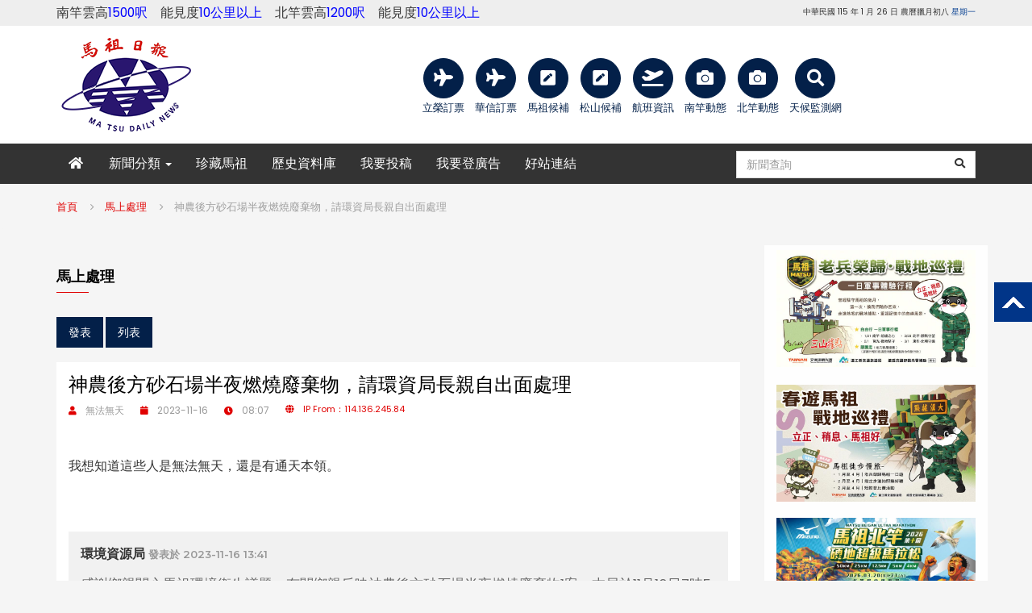

--- FILE ---
content_type: text/html; charset=UTF-8
request_url: https://www.matsu-news.gov.tw/forum/article/336
body_size: 7852
content:
<!DOCTYPE html>
<html>
<head>
    <title>神農後方砂石場半夜燃燒廢棄物，請環資局長親自出面處理 - 馬祖日報</title>
	<meta charset="UTF-8">
	<meta http-equiv="X-UA-Compatible" content="IE=edge">
	<meta name="viewport" content="width=device-width, initial-scale=1">
	<meta name="keywords" content="馬祖日報、焦點新聞、社論、專題報導、鄉土文學、政商服務、學生園地、柳營笙歌、新聞總匯、即時新聞、聯絡馬報 " />
        <meta name="description" content="神農後方砂石場半夜燃燒廢棄物，請環資局長親自出面處理">
    <meta property="og:description" content="神農後方砂石場半夜燃燒廢棄物，請環資局長親自出面處理" />

    
	<link href="https://www.matsu-news.gov.tw/frontend/css/bootstrap.min.css" rel="stylesheet" >
    <link href="https://www.matsu-news.gov.tw/frontend/css/style.min.css" rel="stylesheet">
    <link href="https://www.matsu-news.gov.tw/frontend/css/flexslider.min.css" rel="stylesheet">
    <link href="https://www.matsu-news.gov.tw/frontend/css/owl.carousel.min.css" rel="stylesheet">
    <link href="https://www.matsu-news.gov.tw/frontend/css/font-awesome.min.css" rel="stylesheet">
    <!-- toastr -->
    <link rel="stylesheet" href="https://www.matsu-news.gov.tw/libs/toastr/toastr.min.css">
    <!--新增CSS css icon-->
    <link href="https://www.matsu-news.gov.tw/frontend/css/plugins.min.css" rel="stylesheet">
    <!--新增CSS 自訂-->
    <link href="https://www.matsu-news.gov.tw/frontend/css/custom.min.css" rel="stylesheet">
    <!-- Date Picker -->
    <link rel="stylesheet" href="https://www.matsu-news.gov.tw/libs/bootstrap-datepicker/css/bootstrap-datepicker3.min.css">
    <!-- HTML5 shim and Respond.js for IE8 support of HTML5 elements and media queries -->
    <!-- WARNING: Respond.js doesn't work if you view the page via file:// -->
    <!--[if lt IE 9]>
    <script src="https://oss.maxcdn.com/html5shiv/3.7.2/html5shiv.min.js"></script>
    <script src="https://oss.maxcdn.com/respond/1.4.2/respond.min.js"></script>
    <![endif]-->
	    <link rel="shortcut icon" href="https://www.matsu-news.gov.tw/favicon.ico">
            <!-- Matomo -->
        <script type="text/javascript">
          var _paq = window._paq || [];
          /* tracker methods like "setCustomDimension" should be called before "trackPageView" */
          _paq.push(['trackPageView']);
          _paq.push(['enableLinkTracking']);
          (function() {
            var u="//analytics.matsu-news.gov.tw/";
            _paq.push(['setTrackerUrl', u+'matomo.php']);
            _paq.push(['setSiteId', '1']);
            var d=document, g=d.createElement('script'), s=d.getElementsByTagName('script')[0];
            g.type='text/javascript'; g.async=true; g.defer=true; g.src=u+'matomo.js'; s.parentNode.insertBefore(g,s);
          })();
        </script>
        <!-- End Matomo Code -->
    </head>
<body>
	<section class="top-bar">
    <div class="container">
        <div class="row">
			<div class="col-sm-6">
				<!--<big>南竿雲高<font color=red>800呎</font>　能見度<font color=red>5000公尺</font>　北竿雲高<font color=red>700呎</font>　能見度<font color=blue>10公里以上</font></big>-->
				<big>南竿雲高<font color=blue>1500呎　</font>能見度<font color=blue>10公里以上　</font>北竿雲高<font color=blue>1200呎　</font>能見度<font color=blue>10公里以上</font></big>
			</div>
			<div class="col-sm-6 text-right">
				   <small>中華民國 115 年 1 月 26 日 農曆臘月初八<font color='#084192'> 星期一</font></small>       
            </div>			
        </div>
    </div>
</section>
<!--top bar end-->
<section class="header">
    <div class="container">
        <div class="row">
            <div class="col-xs-12 col-sm-3 logo-section">
                <a href="https://www.matsu-news.gov.tw" class="logo">                    
					<picture>
						<source srcset="https://www.matsu-news.gov.tw/logo_522s5.png" media="(orientation: portrait)">
						<img src="https://www.matsu-news.gov.tw/logo520.png" alt="">
					</picture>
                </a>				
            </div>
			<div class="col-xs-12 col-sm-9 logo-aside-section">
			<div align="center">
				<ul class="list-inline header-link">
					<li>
						<a href="https://www.uniair.com.tw/rwd/index.aspx" target="_blank">
							<div class="icon hidden-xs"><i class="fa fa-plane fa-lg"></i></div>
							<div class="name">立榮訂票</div>
						</a>
					</li>
					<li>
						<a href="https://www.mandarin-airlines.com/" target="_blank">
							<div class="icon hidden-xs"><i class="fa fa-plane fa-lg"></i></div>
							<div class="name">華信訂票</div>
						</a>
					</li>
					<!--li>
						<a href="https://msa.gov.tw/flights/nangan" target="_blank">
							<div class="icon hidden-xs"><i class="fa fa-plane-departure fa-lg"></i></div>
							<div class="name">南竿航班</div>
						</a>
					</li-->
					<li>
						<a href="https://standby.msa.gov.tw/" target="_blank">
							<div class="icon hidden-xs"><i class="fa fa-pencil-square fa-lg"></i></div>
							<div class="name">馬祖候補</div>
						</a>
					</li>
					<li>
						<a href="https://wt.tsa.gov.tw/Page/frontend/Register.html?systemParameter=1111191931321" target="_blank">
							<div class="icon hidden-xs"><i class="fa fa-pencil-square fa-lg"></i></div>
							<div class="name">松山候補</div>
						</a>
					</li>
					<!--li>
						<a href="https://msa.gov.tw/flights/beigan" target="_blank">
							<div class="icon hidden-xs"><i class="fa fa-plane-departure fa-lg"></i></div>
							<div class="name">北竿航班</div><i class="fa-solid fa-circle-user-circle-plus"></i>
						</a>
					</li-->
					<li>
						<a href="https://msa.gov.tw/flights/" target="_blank">
							<div class="icon hidden-xs"><i class="fa fa-plane-departure fa-lg"></i></div>
							<div class="name">航班資訊</div>
						</a>
					</li>
					<!--li>
						<a href="https://msa.gov.tw/" target="_blank">
							<div class="icon hidden-xs"><i class="fa fa-book fa-lg"></i></div>
							<div class="name">南竿候補</div>
						</a>
					</li>
					<li>
						<a href="https://msa.gov.tw/" target="_blank">
							<div class="icon hidden-xs"><i class="fa fa-book fa-lg"></i></div>
							<div class="name">北竿候補</div>
						</a>
					</li-->
					<li>
						<a href="https://www.youtube.com/watch?v=HwUzhqm259g" target="_blank">
							<div class="icon hidden-xs"><i class="fa fa-camera fa-lg"></i></div>
							<div class="name">南竿動態</div>
						</a>
					</li>
					<li>
						<a href="https://www.youtube.com/watch?v=EaUVZ49xKQ4" target="_blank">
							<div class="icon hidden-xs"><i class="fa fa-camera fa-lg"></i></div>
							<div class="name">北竿動態</div>
						</a>
					</li>
					<li>
						<a href="https://watch.ncdr.nat.gov.tw/watch_page_islandvis" target="_blank">
							<div class="icon hidden-xs"><i class="fa fa-search fa-lg"></i></div>
							<div class="name">天候監測網</div>
						</a>
					</li>					
				</ul>
			</div>
			</div>
        </div>
    </div>
</section>
<!--end header-->

<!--navigation-->
<section class="navigation">
    <div class="container">
        <!-- Static navbar -->
        <nav class="navbar navbar-default yamm">
            <div class="navbar-header">
				<div class="visible-xs-inline-block" style="width: 80%; margin-top: 8px;">
                    <form method="GET" action="https://www.matsu-news.gov.tw/news/search" accept-charset="UTF-8" class="nav-search">
						<input name="start_date" type="hidden" value="2025-01-26">
						<input name="end_date" type="hidden" value="2026-01-26">
												<input id="keyword" class="form-control" placeholder="新聞查詢" name="keyword" type="text">
						<button type="submit" class="btn-submit"><i class="fa fa-search"></i></button>
					</form>
                </div>
                <button type="button" class="navbar-toggle collapsed" data-toggle="collapse" data-target="#navbar"
                    aria-controls="navbar">
                    <span class="sr-only">Toggle navigation</span>
                    <span class="icon-bar"></span>
                    <span class="icon-bar"></span>
                    <span class="icon-bar"></span>
                </button>
            </div>
            <div id="navbar" class="navbar-collapse collapse">
                <ul class="nav navbar-nav">
                    <li class="">
                        <a href="https://www.matsu-news.gov.tw"><i class="fa fa-home"></i></a></li>
                    <li class="dropdown ">
                        <a href="#" class="dropdown-toggle" data-toggle="dropdown" role="button"
                            aria-haspopup="true">
                            新聞分類 <span class="caret"></span></a>
                        <ul class="dropdown-menu">
                                                                                            <li><a href="https://www.matsu-news.gov.tw/news/10">即時新聞</a></li>
                                                                <li><a href="https://www.matsu-news.gov.tw/news/2">社論</a></li>
                                                                <li><a href="https://www.matsu-news.gov.tw/news/1">焦點新聞</a></li>
                                                                <li><a href="https://www.matsu-news.gov.tw/news/3">地方脈動</a></li>
                                                                <li><a href="https://www.matsu-news.gov.tw/news/9">新聞總匯</a></li>
                                                                <li><a href="https://www.matsu-news.gov.tw/news/18">新聞影音</a></li>
                                                                <li><a href="https://www.matsu-news.gov.tw/news/21">新聞澄清</a></li>
                                                                <li><a href="https://www.matsu-news.gov.tw/news/4">專題報導</a></li>
                                                                <li><a href="https://www.matsu-news.gov.tw/news/14">公告/交通</a></li>
                                                                <li><a href="https://www.matsu-news.gov.tw/news/6">政商服務</a></li>
                                                                <li><a href="https://www.matsu-news.gov.tw/news/15">星期畫頁</a></li>
                                                                <li><a href="https://www.matsu-news.gov.tw/news/20">馬祖藝文宴</a></li>
                                                                <li><a href="https://www.matsu-news.gov.tw/news/7">學生園地</a></li>
                                                                <li><a href="https://www.matsu-news.gov.tw/news/22">走讀福州</a></li>
                                                                <li><a href="https://www.matsu-news.gov.tw/news/5">鄉土文學</a></li>
                                                                <li><a href="https://www.matsu-news.gov.tw/news/8">柳營笙歌</a></li>
                                                                <li><a href="https://www.matsu-news.gov.tw/news/16">縣政頻道</a></li>
                                                                <li><a href="https://www.matsu-news.gov.tw/news/17">活動拾景</a></li>
                                                                <li><a href="https://www.matsu-news.gov.tw/news/19">快訊</a></li>
                                                                <li><a href="https://www.matsu-news.gov.tw/news/11">島嶼國際</a></li>
                                                                <li><a href="https://www.matsu-news.gov.tw/news/25">飛閱馬祖</a></li>
                                                                <li><a href="https://www.matsu-news.gov.tw/news/23">活動訊息</a></li>
                                                                <li><a href="https://www.matsu-news.gov.tw/news/24">徵才專區</a></li>
                                                                                    </ul>
                    </li>
                    
                    
                    <li><a href="https://www.matsu-news.gov.tw/matsu-news_45/" target="_blank">珍藏馬祖</a></li>
					<li><a href="http://data.matsu-news.gov.tw/" target="_blank">歷史資料庫</a></li>
					<li><a href="mailto:matsunews@matsu.gov.tw">我要投稿</a></li>
					<li class=""><a href="https://www.matsu-news.gov.tw/apply">我要登廣告</a></li>
					<li class=""><a href="https://www.matsu-news.gov.tw/page/outerlink">好站連結</a></li>
                    
					
                </ul>
                <ul class="nav navbar-nav navbar-right">
                    <li>
                        <form method="GET" action="https://www.matsu-news.gov.tw/news/search" accept-charset="UTF-8" class="nav-search">
                            <input name="start_date" type="hidden" value="2025-01-26">
                            <input name="end_date" type="hidden" value="2026-01-26">
                                                        <input id="keyword" class="form-control" placeholder="新聞查詢" name="keyword" type="text">
                            <button type="submit" class="btn-submit"><i class="fa fa-search"></i></button>
                        </form>
                    </li>
                </ul>
            </div>
            <!--/.nav-collapse -->
        </nav>
    </div>
</section>
<!--navigation end-->
<section class="breadcrumb">
    <div class="container">
        <ol class="cm-breadcrumb">
                                <li><a href="https://www.matsu-news.gov.tw">首頁</a></li>
                                            <li><a href="https://www.matsu-news.gov.tw/forum/2">馬上處理</a></li>
                                            <li class="cm-active" aria-current="page">神農後方砂石場半夜燃燒廢棄物，請環資局長親自出面處理</li>
                            </ol>
    </div>
</section>

<!--content-->
<section class="content mb-60 ">
    <div class="container">
        <div class="row">
            <div class="col-sm-9 col-md-9 ">
                <!--content-col -->
<h4 class="page-title">馬上處理</h4>
<!--content-col end -->
<ul class="line-footer list-inline m-10">
    <li><a href="https://www.matsu-news.gov.tw/forum/2/create">發表</a></li>
    <li><a href="https://www.matsu-news.gov.tw/forum/2">列表</a></li>
    </ul>
<!--content-col -->
<div class="content-col column-post clearfix">
    <div class="topic">
        <h3>神農後方砂石場半夜燃燒廢棄物，請環資局長親自出面處理 
            <!--  --已答覆  -->
        </h3>
        <div class="post-opt mb-30">
            <ul>
                <li><i class="fa fa-user">
                    </i> <a href="#">無法無天</a></li>
                <li><i class="fa fa-calendar"></i> <span>2023-11-16</span></li>
                <li><i class="fa fa-clock-o"></i> <span>08:07</span></li>
                <li><i class="fa fa-globe"></i> <strong class="color4">IP From：114.136.245.84</strong></li>
            </ul>
        </div>

    </div>
    <div class="post-text news-page">
    <big>我想知道這些人是無法無天，還是有通天本領。</big>

    
    
    
    
    
    </div>
    <div class="clear m-10 "></div>
        <div class="comments">
        <div role="tabpanel" class="" id="comment">
            <ul>
                                <li>
                    <div class="media">
                        <div>
                            <h4 class="media-heading"><big>環境資源局</big>
                                
                                <span>發表於 2023-11-16 13:41</span>
                                
                            </h4>
                            <p style="word-break: break-all;">
                            <big>感謝鄉親關心馬祖環境衛生議題，有關鄉親反映神農後方砂石場半夜燃燒廢棄物1案，本局於11月16日7時50分接獲民眾反映，並經局長指示於8時10分到達現場稽查，現場有發現露天燃燒痕跡及行為，將依空氣污染防制法做後續相關處理事宜。<br />
環境污染檢舉、舉發或提供線索情事，請鄉親電洽環境資源局0836-26520、0836-23191，馬祖的好山好水為所有鄉親共同擁有，需所有鄉親一起愛護美好環境。 <br />
連江縣環境資源局關心您。</big>
                            </p>
                            <div>
                                                            </div>
                        </div>
                    </div>
                </li>
                            </ul>
        </div>
    </div>
    <div class="clear m-10 "></div>
    
    
    <div class="row">
	<!--
    
    <div class="col-md-6 mb-20">
        <h3 class="main-title">焦點新聞</h3>
                <ul class="list-icons">
                        <li class="ellipsis"><a href="https://www.matsu-news.gov.tw/news/article/238436"><i class="fa fa-angle-right"></i> 「老兵榮歸．戰地巡禮」一日軍事體驗　開跑</a></li>
                        <li class="ellipsis"><a href="https://www.matsu-news.gov.tw/news/article/238443"><i class="fa fa-angle-right"></i> 年節近　議長致贈東引警察所春節加菜金</a></li>
                        <li class="ellipsis"><a href="https://www.matsu-news.gov.tw/news/article/238444"><i class="fa fa-angle-right"></i> 消防局遠征屏東參加繩索救援國際邀請賽</a></li>
                        <li class="ellipsis"><a href="https://www.matsu-news.gov.tw/news/article/238445"><i class="fa fa-angle-right"></i> 年關近　莒光消防分隊舉辦消防安全宣導</a></li>
                        <li class="ellipsis"><a href="https://www.matsu-news.gov.tw/news/article/238446"><i class="fa fa-angle-right"></i> 60萬份「運動幣」今起開放登記　年滿16歲國民均可申請，2月12日公開抽籤</a></li>
                        <li class="ellipsis"><a href="https://www.matsu-news.gov.tw/news/article/238424"><i class="fa fa-angle-right"></i> 停航5天　臺馬之星載運596名旅客往返</a></li>
                    </ul>
            </div>
    <div class="col-md-6 mb-20">
        <h3 class="main-title">地方脈動</h3>
                <ul class="list-icons">
                        <li class="ellipsis"><a href="https://www.matsu-news.gov.tw/news/article/238438"><i class="fa fa-angle-right"></i> 國中籃球乙級聯賽　介壽代表連江縣角逐北區複賽</a></li>
                        <li class="ellipsis"><a href="https://www.matsu-news.gov.tw/news/article/238439"><i class="fa fa-angle-right"></i> 走秀揭幕　北竿婦女會歲末聯歡餐會嗨翻全場</a></li>
                        <li class="ellipsis"><a href="https://www.matsu-news.gov.tw/news/article/238440"><i class="fa fa-angle-right"></i> 法寶節　佛光會馬祖分會分享「臘八粥」結緣</a></li>
                        <li class="ellipsis"><a href="https://www.matsu-news.gov.tw/news/article/238441"><i class="fa fa-angle-right"></i> 新住民公益義剪明開跑　3場次巡迴南竿服務長者</a></li>
                        <li class="ellipsis"><a href="https://www.matsu-news.gov.tw/news/article/238420"><i class="fa fa-angle-right"></i> 寒冬洗禮　東引「白蘿蔔」甘甜爽脆極具代表性</a></li>
                        <li class="ellipsis"><a href="https://www.matsu-news.gov.tw/news/article/238421"><i class="fa fa-angle-right"></i> 年節送暖　馬祖家扶扶幼委員會「送年菜迎新春」</a></li>
                    </ul>
            </div>
	<div class="clear"></div>
    <div class="col-md-6 mb-20">
        <h3 class="main-title"></h3>
            </div>
    <div class="col-md-6 mb-20">
        <h3 class="main-title">馬上處理</h3>
                <ul class="list-icons">
                                    <li class="ellipsis"><a href="https://www.matsu-news.gov.tw/forum/article/3009">
                <i class="fa fa-angle-right"></i> Re: 坂里往上村方向成功坡旁公然焚燒
            </a></li>
                                    <li class="ellipsis"><a href="https://www.matsu-news.gov.tw/forum/article/3010">
                <i class="fa fa-check"></i>  請問這樣封路合理嗎？
            </a></li>
                                    <li class="ellipsis"><a href="https://www.matsu-news.gov.tw/forum/article/3008">
                <i class="fa fa-angle-right"></i> Re: 聚英路上轉中央大道
            </a></li>
                                    <li class="ellipsis"><a href="https://www.matsu-news.gov.tw/forum/article/3007">
                <i class="fa fa-angle-right"></i> Re: 請問馬祖能做輔具評估嗎?
            </a></li>
                                    <li class="ellipsis"><a href="https://www.matsu-news.gov.tw/forum/article/3006">
                <i class="fa fa-check"></i>  請問瓦斯現在一桶多少錢呢？
            </a></li>
                                    <li class="ellipsis"><a href="https://www.matsu-news.gov.tw/forum/article/3005">
                <i class="fa fa-angle-right"></i> Re: 珠螺海岸線有好多雞???走來走去，隨地大小便。
            </a></li>
                    </ul>
            </div>
	-->
</div>
<div class="clearfix"></div>    <div class="clear"></div>
</div>
<a href="https://www.matsu-news.gov.tw/forum/2" class="btn flat-btn color-bg big-btn float-btn image-popup ">返回馬上處理列表<i class="fas fa-caret-right"></i></a>
            </div>
            <!--end col9-->
            <div class="col-sm-3 col-md-3">
                <div class="sidebar-col">
                    
                                        <div class="sidebar-box">
                                                <div class="">
                            <a href="https://www.matsu-news.gov.tw/news-activity/老兵榮歸">
                                <img src="https://www.matsu-news.gov.tw/uploads/news/20260125202034_28.JPG" class="img-responsive"
                                    alt="活動專櫃">
                            </a>
                        </div>
                                                                    </div>
                    
                    
                                        <div class="sidebar-box">
                                                <div class="row">
                                                        <div class="col-xs-12 m-10">
                                <a href="https://www.2026matsuslowtravel.tw/" target="blank">
                                    <img src="https://www.matsu-news.gov.tw/uploads/ad/20260121141652_57.jpg" class="img-responsive"
                                        alt="春遊馬祖">
                                </a>
                            </div>
                                                        <div class="col-xs-12 m-10">
                                <a href="https://www.ctrun.com.tw/Activity/?EventMain_ID=273" target="blank">
                                    <img src="https://www.matsu-news.gov.tw/uploads/ad/20251111163237_21.jpg" class="img-responsive"
                                        alt="贈-北竿硬地馬拉松">
                                </a>
                            </div>
                                                    </div>
                                            </div>
                                                            <div class="sidebar-box">
                        <h3>交通資訊</h3>
                        <div class="media box-widget-list">
                            <table align="left" border="0" cellpadding="0" cellspacing="0" height="100" style="width: 100%;">
	<tbody>
		<tr>
			<td>&nbsp;&nbsp;&nbsp;<a href="https://port.mtha.gov.tw/MOBWeb" target="_blank"><span style="font-size: 14px;">離島船班</span></a></td>
			<td>&nbsp;&nbsp;&nbsp;<a href="https://client.matsu.idv.tw/apt/ticket.html" target="_blank"><span style="font-size: 14px;">新臺馬輪</span></a></td>
		</tr>
		<tr>
			<td>&nbsp;&nbsp;&nbsp;<a href="https://www.alsealand.com/" target="_blank"><span style="font-size: 14px;">臺馬之星</span></a></td>
			<td>&nbsp;&nbsp;&nbsp;<a href="https://client.matsu.idv.tw/North-South/index.html" target="_blank">南北之星</a></td>
		</tr>
		<tr>
			<td>&nbsp;&nbsp;&nbsp;<a href="https://www.motcmpb.gov.tw/Information?SiteId=1&amp;NodeId=543" target="_blank"><span style="font-size: 14px;">小三通航班</span></a></td>
			<td>&nbsp;&nbsp;&nbsp;<a href="https://etravel.matsu.gov.tw/news/9e654b63-2c55-4a33-9c76-4dafb612c21f" target="_blank">大坵航班</a></td>
		</tr>
		<tr>
			<td>&nbsp;&nbsp;&nbsp;<a href="http://www.matsu-ebus.tw/" target="_blank">馬祖公車</a></td>
			<td>&nbsp;&nbsp;&nbsp;<a href="https://www.matsu-trip.tw/#reset" target="_blank">馬祖好行</a></td>
		</tr>
	</tbody>
</table>
                        </div>
                    </div>
                                                            <div class="sidebar-box">
                        <h3>生活資訊</h3>
                        <div class="media box-widget-list">
                            <table align="left" border="0" height="150" style="width: 100%;">
	<tbody>
		<tr>
			<td>&nbsp;&nbsp;&nbsp;&nbsp;<span style="font-size:14px;"><a href="https://travel.matsu.gov.tw/map/" target="_blank">馬祖觀光導覽地圖</a></span></td>
			<td>&nbsp;&nbsp;&nbsp;&nbsp;<span style="font-size:14px;"><a href="https://www.lcs.matsu.edu.tw/" target="_blank">樂活體育館預約</a></span></td>
		</tr>
		<tr>
			<td>&nbsp;&nbsp;&nbsp;&nbsp;<span style="font-size:14px;"><a href="https://ljc.matsuh.gov.tw/OINetReg.WebRwd/Info/QryTime" target="_blank">縣醫看診進度查詢</a></span></td>
			<td>&nbsp;&nbsp;&nbsp;&nbsp;<span style="font-size:14px;"><a href="https://airtw.moenv.gov.tw/" target="_blank">空氣品質</a></span></td>
		</tr>
		<tr>
			<td>&nbsp;&nbsp;&nbsp;&nbsp;<span style="font-size:14px;"><a href="https://www.ljc.moj.gov.tw/291807/1190952/" target="_blank">打詐專區</a></span></td>
			<td>&nbsp;&nbsp;&nbsp;&nbsp;<span style="font-size:14px;"><a href="https://www.youtube.com/watch?v=g-UAUkDsRSs&amp;ab_channel=%E9%80%A3%E6%B1%9F%E7%B8%A3%E6%B8%AF%E5%8B%99%E8%99%95" target="_blank"><span style="font-size:14px;" target="_blank">南竿福澳港直播</span></a></span></td>
		</tr>
		<tr>
			<td>&nbsp;&nbsp;&nbsp;&nbsp;<span style="font-size:14px;"><a href="https://www.youtube.com/watch?v=xdZq0hLPYbg" target="_blank">北竿白沙港直播</a></span></td>
			<td>&nbsp;&nbsp;&nbsp;&nbsp;<span style="font-size:14px;"><a href="https://www.youtube.com/watch?v=d-uG7fiabCE&amp;ab_channel=%E9%80%A3%E6%B1%9F%E7%B8%A3%E6%B8%AF%E5%8B%99%E8%99%95" target="_blank">東引中柱港直播</a></span></td>
		</tr>
		<tr>
			<td>&nbsp;&nbsp;&nbsp;&nbsp;<span style="font-size:14px;"><a href="https://www.youtube.com/watch?v=pLg5ciR_EME&amp;ab_channel=%E9%80%A3%E6%B1%9F%E7%B8%A3%E6%B8%AF%E5%8B%99%E8%99%95" target="_blank">東莒猛澳港直播</a></span></td>
			<td>&nbsp;&nbsp;&nbsp;&nbsp;<span style="font-size:14px;"><a href="https://www.youtube.com/watch?v=R3geopUJojU&amp;ab_channel=%E9%80%A3%E6%B1%9F%E7%B8%A3%E6%B8%AF%E5%8B%99%E8%99%95" target="_blank">西莒青帆港直播</a></span></td>
		</tr>
	</tbody>
</table>
                        </div>
                    </div>
                                                            <div class="sidebar-box">
                        <h3>文宣廣告連結</h3>
                                                <div class="row">
                                                        <div class="col-xs-12 mb-10">
                                <a href="https://www.facebook.com/profile.php?id=100071514671190&amp;mibextid=LQQJ4d" target="blank">
                                    <img src="https://www.matsu-news.gov.tw/uploads/ad/20260106164048_81.jpg" class="img-responsive"
                                        alt="縣長臉書">
                                </a>
                            </div>
                                                        <div class="col-xs-12 mb-10">
                                <a href="https://www.matsuwine.com.tw/?18old_yn=y" target="blank">
                                    <img src="https://www.matsu-news.gov.tw/uploads/ad/20230720142950_55.jpg" class="img-responsive"
                                        alt="馬祖酒廠">
                                </a>
                            </div>
                                                        <div class="col-xs-12 mb-10">
                                <a href="https://www.matsuhb.gov.tw/Chhtml/download/2617" target="blank">
                                    <img src="https://www.matsu-news.gov.tw/uploads/ad/20260104142036_60.jpg" class="img-responsive"
                                        alt="衛生局-衛生所門診表">
                                </a>
                            </div>
                                                        <div class="col-xs-12 mb-10">
                                <a href="https://www.matsuhb.gov.tw/Chhtml/news/6022?webaid=6" target="blank">
                                    <img src="https://www.matsu-news.gov.tw/uploads/ad/20251230164728_23.jpg" class="img-responsive"
                                        alt="疫苗宣導">
                                </a>
                            </div>
                                                        <div class="col-xs-12 mb-10">
                                <a href="https://www.facebook.com/profile.php?id=100067613298425" target="blank">
                                    <img src="https://www.matsu-news.gov.tw/uploads/ad/20240221155637_43.jpg" class="img-responsive"
                                        alt="家庭教育中心">
                                </a>
                            </div>
                                                        <div class="col-xs-12 mb-10">
                                <a href="https://www.matsuhb.gov.tw/Chhtml/index" target="blank">
                                    <img src="https://www.matsu-news.gov.tw/uploads/ad/20251223160917_62.png" class="img-responsive"
                                        alt="衛生局-菸害防制法">
                                </a>
                            </div>
                                                        <div class="col-xs-12 mb-10">
                                <a href="https://matsu.ittms.com.tw/web/major.asp" target="blank">
                                    <img src="https://www.matsu-news.gov.tw/uploads/ad/20230629101928_43.jpg" class="img-responsive"
                                        alt="馬祖旅遊玩家">
                                </a>
                            </div>
                                                        <div class="col-xs-12 mb-10">
                                <a href="https://www.matsuebs.com/" target="blank">
                                    <img src="https://www.matsu-news.gov.tw/uploads/ad/20230409163614_52.jpg" class="img-responsive"
                                        alt="馬祖海上訂位交通購票系統">
                                </a>
                            </div>
                                                        <div class="col-xs-12 mb-10">
                                <a href="https://page.line.me/matsuwater?openQrModal=true" target="blank">
                                    <img src="https://www.matsu-news.gov.tw/uploads/ad/20230629100521_77.png" class="img-responsive"
                                        alt="智慧水管家">
                                </a>
                            </div>
                                                        <div class="col-xs-12 mb-10">
                                <a href="https://www.matsu-trip.tw/" target="blank">
                                    <img src="https://www.matsu-news.gov.tw/uploads/ad/20250724151211_54.png" class="img-responsive"
                                        alt="峻盟馬祖好行">
                                </a>
                            </div>
                                                        <div class="col-xs-12 mb-10">
                                <a href="https://www.matsu-news.gov.tw/news/article/209008" target="blank">
                                    <img src="https://www.matsu-news.gov.tw/uploads/ad/20230410164514_68.jpg" class="img-responsive"
                                        alt="北海坑道藍眼淚">
                                </a>
                            </div>
                                                        <div class="col-xs-12 mb-10">
                                <a href="https://www.matsuerb.gov.tw/Chhtml/index" target="blank">
                                    <img src="https://www.matsu-news.gov.tw/uploads/ad/20240705153638_35.jpg" class="img-responsive"
                                        alt="邑沅有限公司-環境清潔維護">
                                </a>
                            </div>
                                                        <div class="col-xs-12 mb-10">
                                <a href="https://www.facebook.com/p/100069504766328/?locale=zh_TW" target="blank">
                                    <img src="https://www.matsu-news.gov.tw/uploads/ad/20240731095316_54.jpg" class="img-responsive"
                                        alt="技佳工程科技股份有限公司-環保標章認識">
                                </a>
                            </div>
                                                        <div class="col-xs-12 mb-10">
                                <a href="https://www.matsuhb.gov.tw/Chhtml/content/2258?webaid=3" target="blank">
                                    <img src="https://www.matsu-news.gov.tw/uploads/ad/20250205151329_20.jpg" class="img-responsive"
                                        alt="衛生局毒防中心">
                                </a>
                            </div>
                                                        <div class="col-xs-12 mb-10">
                                <a href="https://www.facebook.com/goodmatsu" target="blank">
                                    <img src="https://www.matsu-news.gov.tw/uploads/ad/20250808120335_64.jpg" class="img-responsive"
                                        alt="圖亞圖-社區規劃師">
                                </a>
                            </div>
                                                    </div>
                                                                    </div>
                                    </div>
            </div>
            <div style="height: 40px;"></div>
        </div>
    </div>
</section>
<!-- content end-->
<div id="leftsead">
    <ul>
        <li id="btn">
            <a id="top_btn">
                <div class="hides" style="width:47px;display:none">
                    <img src="https://www.matsu-news.gov.tw/frontend/img/Itop2.png" width="47" height="49">
                </div>
                <img src="https://www.matsu-news.gov.tw/frontend/img/top2.png" width="47" height="49" class="shows">
            </a>
        </li>
    </ul>
</div>
<div class="footer-copyright">
    <div class="container">
        <span>&copy; 2026 馬祖日報版權所有</span>
    </div>
	<div class="container">
        <span>地址：209連江縣南竿鄉仁愛村19號｜電話：0836-25211</span>
    </div>
</div>
<!--footer-->	    	<script src="https://www.matsu-news.gov.tw/frontend/js/jquery.min.js"></script>
    <script src="https://www.matsu-news.gov.tw/frontend/js/bootstrap.min.js"></script>
    <script src="https://www.matsu-news.gov.tw/frontend/js/jquery.flexslider-min.js"></script>
    <script src="https://www.matsu-news.gov.tw/frontend/js/owl.carousel.min.js"></script>
    <script src="https://www.matsu-news.gov.tw/frontend/js/custom.min.js"></script>
    <script src="https://www.matsu-news.gov.tw/frontend/js/wow.min.js"></script>
    <script src="https://www.matsu-news.gov.tw/libs/toastr/toastr.min.js"></script>
    <script>
        $(function () {
			//重新取得驗證碼
            $('#captcha_area').click(function(){
                $(this).load('https://www.matsu-news.gov.tw/refreshCaptcha');
            });
        });
    </script>
	
	    <script>
        $(document).ready(function () {
            if ($('#deleteArticle').hasClass('modal-has-error')) {
                $('#deleteArticle').modal('show');
            }
        });
    </script>
</body>
</html>


--- FILE ---
content_type: text/css
request_url: https://www.matsu-news.gov.tw/frontend/css/custom.min.css
body_size: 2586
content:
@charset "utf-8";.clear{clear:both;overflow:hidden;height:0;font-size:0;display:block}.mb-5{margin-bottom:5px}.mb-10{margin-bottom:10px}.mb-15{margin-bottom:15px}.mb-20{margin-bottom:20px}.mb-30{margin-bottom:30px}.mb-60{margin-bottom:60px}.mt-5{margin-top:5}.mt-10{margin-top:10px!important}.mt-15{margin-top:15px!important}.mt-60{margin-top:60px!important}.m-10{margin:10px 0!important}.m-20{margin:20px 0!important}.m-30{margin:30px 0!important}.p-15{padding:15px}.mr-5{margin-right:5px}.txt-r{color:#e00000}.fl-wrap{float:left;width:100%;position:relative}.module-title{color:#fff;font-size:18px;font-weight:400;line-height:1;margin:0 0 20px;text-transform:none}.footer ul{margin:0;list-style:none;padding:0}.textwidget li{color:#fff;margin-bottom:10px}.textwidget li a{color:#fff}.textwidget li i{color:#e00000;margin-right:10px}ul.list-icons{margin:0;padding:0}ul.list-icons li{list-style:none;line-height:30px;margin:5px 0;transition:.2s ease-in}ul.list-icons li i{font-size:13px;padding-right:8px}ul.list-icons li a{color:#212529;font-size:14px}ul.list-icons li a:hover{color:#fb9678}.list-icons .tag{color:#fff;padding:3px 5px;margin-right:5px}.text-info{color:#084192!important}.text-right{text-align:right!important}.ellipsis{overflow:hidden;white-space:nowrap;text-overflow:ellipsis}.btn-secondary{color:#212529;background-color:#f8f9fa}.btn-secondary{border-color:#dee2e6}.d-flex{display:flex!important;background:#eee none repeat scroll 0 0;padding:10px 10px 0 10px}.ml-auto{margin-left:auto!important;margin-top:20px}.d-flex h3{font-size:18px;padding:10px 15px}.btn-outline-secondary{color:#fff;background-color:#6c757d;border-color:#6c757d}.fc-button{background:#fff;border:1px solid #e9ecef;color:#212529;text-transform:capitalize}.post-readmore{display:block;text-align:right}.btn-theme,.btn-theme.active,.btn-theme:active,.btn-theme:hover{border-radius:5px}.btn-theme:hover{background-color:#435469;border-color:#435469;color:#fff}.btn-theme-transparent:hover{background-color:#435469;border-color:#435469;color:#fff}.post-readmore .btn{font-size:13px;border-color:#435469;color:#435469}.post-readmore .btn:focus,.post-readmore .btn:hover{background-color:#435469;border-color:#435469;color:#fff}.list-post{padding-bottom:10px}.list-post ul{list-style:none;margin:0;padding:0}.list-post li{border-top:1px solid #eee}.list-post li a{display:block;padding:17px 0;color:#000;font-size:14px}.list-post li a i{float:right}.list-inline,.list-unstyled{padding-left:0;list-style:none}ul.list-inline li{display:inline-block;margin:0 0 8px}.video-container{position:relative;padding-bottom:56.25%;padding-top:30px;height:0;overflow:hidden}.video-container embed,.video-container iframe,.video-container object{position:absolute;top:0;left:0;width:100%;height:100%}.news-by_category .post-opt{width:100%}.post-opt li{float:left}.post-opt li{margin-right:20px}.post-opt li i{padding-right:6px;color:#e00000}.post-opt li a,.post-opt li span{color:#999;font-weight:500;font-size:12px}.content-col .tab-content{padding:10px 0}.media-body a.tag{display:inline-block;clear:both;margin-bottom:10px;padding:3px 10px;color:#fff}.main-title span{float:right}.main-title span a{font-size:14px;color:#fff}.main-title span a:hover{color:#333!important}.box-widget-list{display:block}.box-widget-list ul{list-style:none}.box-widget-list ul{border:none;outline:0;font-weight:inherit;font-style:inherit;font-size:100%;vertical-align:baseline;text-decoration:none;margin:0;padding:0}.box-widget-list li{border-bottom:1px solid #eee;padding-bottom:10px;margin-bottom:10px;color:#666;float:left;position:relative;width:100%;text-align:left;font-size:14px}.box-widget-list li span{min-width:50px;float:left}.box-widget-list li span i{margin-right:5px;color:#e00000}.box-widget-list li a{margin-left:5px;color:#878c9f}.label{padding:3px 6px;line-height:13px;color:#fff;font-weight:400;border-radius:.25rem;font-size:75%}.label{display:inline-block}.color-bg{background:#084192}.btn.float-btn{float:left;margin:10px 0;padding:0 80px 0 20px;height:44px;line-height:44px;border-radius:4px;color:#fff;font-weight:500;font-size:14px;text-align:left;position:relative;overflow:hidden;display:inline-block;box-shadow:0 0 0 5px rgba(255,255,255,.1)}.btn.flat-btn{color:#fff}.btn i{position:absolute;right:0;width:50px;height:44px;line-height:44px;border-left:1px solid rgba(255,255,255,.21);text-align:center;top:0}.float-btn:after{content:'';position:absolute;width:50px;height:100%;background:rgba(255,255,255,.2);z-index:0;right:0;top:0;transition:all .2s linear}.custom-form button{outline:0;border:none;cursor:pointer;-webkit-appearance:none}.btnaplly{color:#fff;width:100%;background:#084192;padding:10px 0;border-radius:4px}.btnaplly i{padding-left:10px}.tab-box ul li a{color:#555;border-radius:0}.box-shadow{border-top:solid 1px rgba(0,0,0,.05);border-left:solid 1px rgba(0,0,0,.05)}.calendar{background-color:#fff;border-radius:5px;overflow:hidden;max-width:100%;margin:0 auto 30px}.uppercase{text-transform:uppercase}.bolder{font-weight:700!important}.center-text{text-align:center!important;display:block}.cal-title{height:60px;line-height:60px;margin-bottom:0;padding:0 15px}.highlight-red .bg-highlight{background-color:#d8334a!important;color:#fff}.bg-highlight a{color:#fff}.color-white{color:#fff!important}.cal-title-left,.cal-title-right{margin-top:-60px;line-height:60px;height:60px}.cal-title-left{float:left;padding-left:20px}.cal-title-right{margin-top:-60px;line-height:60px;height:60px}.cal-title-right{float:right;padding-right:20px}.bg-gray-light{background-color:#bdc3c7!important;color:#fff}.bottom-0{margin-bottom:0!important}.cal-days{margin-bottom:10px}.cal-days a{width:14.2857142857%;float:left;text-align:center;height:35px;line-height:35px;color:#fff;font-weight:600}.cal-disabled{color:#cacaca!important}.cal-dates a{width:14.2857142857%;float:left;text-align:center;height:40px;line-height:40px;color:#666;font-weight:500}.cal-dates-border a{overflow:hidden;border-right:solid 1px rgba(0,0,0,.05);border-bottom:solid 1px rgba(0,0,0,.05)}.cal-selected i{color:#000;z-index:0;opacity:1;font-size:32px;position:absolute;width:32px;height:32px;top:50%;left:50%;margin:-16px 0 0 -16px;text-align:center;line-height:32px}.cal-selected span{z-index:2;position:relative;color:#fff}.clear,.decoration{clear:both!important}.news-listing{padding:0!important;margin:0!important}.news-listing li{list-style:none;padding:15px 0;border-bottom:1px solid #e9ecef;line-height:24px}.news-listing li h3{margin:0;font-size:18px;line-height:24px}.news-listing li h3 a{color:#333}.news-listing span{margin-bottom:10px}.news-listing .sl-date{font-size:12px;color:#6c757d}.news-page p{font-size:1.2em;line-height:1.8}small{font-size:80%;font-weight:400}#leftsead{position:fixed;top:350px;right:0;z-index:100;margin:0}#leftsead ul{margin:0}#leftsead ul li{list-style-type:none}*html #leftsead{margin-top:258px;position:absolute;top:expression(eval(document.documentElement.scrollTop))}#leftsead li img{float:right}#leftsead li a{height:49px;float:right;display:block;min-width:47px;max-width:161px}#leftsead li a .shows{display:block}#leftsead li a .hides{margin-right:-143px;cursor:pointer;cursor:hand}#leftsead li a.youhui .hides{display:none;position:absolute;right:143px}#leftsead li a.youhui .2wm{display:none;position:absolute;right:143px}#p2{width:112px;background-color:#a7d2a9;height:47px;margin-left:47px;border:1px solid #8bc48d;text-align:center;line-height:47px}#p3{width:112px;background-color:#ec9890;height:47px;margin-left:47px;border:1px solid #e6776c;text-align:center;line-height:47px}#p1{width:47px;height:49px;float:left}.sidebar_calendar .datepicker table,.sidebar_calendar .datepicker-inline{width:100%}.sidebar_calendar .datepicker .datepicker-switch,.sidebar_calendar .datepicker .next,.sidebar_calendar .datepicker .prev,.sidebar_calendar .datepicker tfoot tr th{background:#084192;color:#fff;padding:15px}.sidebar_calendar .datepicker table tr td,.sidebar_calendar .datepicker table tr th{border-radius:0}.sidebar_calendar .datepicker table tr th.dow{background:#bdc3c7;color:#fff}.sidebar_calendar .datepicker table tr td,.sidebar_calendar .datepicker table tr th{height:40px;border:solid 1px rgba(0,0,0,.05)}.widget-header-div{display:flex;flex-wrap:wrap}.widget-header-item .panel{height:100%}.header-link .name{color:#032049}.header-link .icon{background:#032049;color:#fff;width:50px;height:50px;border:1px solid #032049;line-height:50px;text-align:center;border-radius:50%;font-size:16px;margin-bottom:3px;-webkit-transition:all .3s linear;-moz-transition:all .3s linear;-o-transition:all .3s linear;-ms-transition:all .3s linear;transition:all .3s linear}.header-link .icon .fa{margin:0}.header-link li:hover .icon{background:#fff;color:#032049}.logo-aside-section{margin-top:10px;text-align:center}.logo-section{text-align:center}.news-by_category .nav{padding-top:16px}.news-by_category .nav-tabs li a{color:#000}.news-by_category .nav-tabs li a{font-size:20px}@media (max-width:480px){.list-post li a{padding:17px 10px}}@media (min-width:768px){.logo-section{text-align:left}.logo-aside-section{margin-top:40px;text-align:right}}@media print{a[href]:after{content:none!important}}

--- FILE ---
content_type: application/javascript
request_url: https://www.matsu-news.gov.tw/frontend/js/custom.min.js
body_size: 952
content:
$(document).ready((function(){$(window).load((function(){$(".newsslider").flexslider({animation:"slide",direction:"vertical",controlNav:!1,directionNav:!1,slideshowSpeed:3e3,animationSpeed:600,initDelay:0})}))})),$(document).ready((function(){$(window).load((function(){$(".flexslider").flexslider({animation:"slide",controlNav:!1,directionNav:!0,smoothHeight:!0,start:function(slider){evenSliderHeight(".immediate-news-slide",".slides-unit"),$(".slides-unit > div").addClass("middle")}});var evenSliderHeight=function(slideContainer,slideItem){var slider_height=0,$slider_slide=$(slideContainer).find(slideItem);$slider_slide.each((function(){var __height=$(this).outerHeight(!0);slider_height<__height&&(slider_height=__height)})),$slider_slide.css("height",slider_height)}}))})),$(document).ready((function(){$("#post-carousel").owlCarousel({items:3,itemsDesktopSmall:[979,3],itemsTablet:[768,2],itemsMobile:[479,1],navigation:!0,pagination:!1,navigationText:["<i class='fa fa-angle-left'>","<i class='fa fa-angle-right'>"],slideSpeed:2e3,autoPlay:!1})})),$(document).ready((function(){$("#post-video").owlCarousel({items:4,itemsDesktopSmall:[979,4],itemsTablet:[768,3],itemsMobile:[479,1],navigation:!0,pagination:!1,navigationText:["<i class='fa fa-angle-left'>","<i class='fa fa-angle-right'>"],slideSpeed:2e3,autoPlay:!0})})),$(document).ready((function(){$("#testimonials").owlCarousel({singleItem:!0,items:1,transitionStyle:"godown",navigation:!1});var len=90;$(".JQellipsis").each((function(i){if($(this).text().length>90){$(this).attr("title",$(this).text());var text=$(this).text().substring(0,89)+"...";$(this).text(text)}})),$("#leftsead a").hover((function(){"youhui"==$(this).prop("className")?$(this).children("img.hides").show():($(this).children("div.hides").show(),$(this).children("img.shows").hide(),$(this).children("div.hides").animate({marginRight:"0px"},"0"))}),(function(){"youhui"==$(this).prop("className")?$(this).children("img.hides").hide():$(this).children("div.hides").animate({marginRight:"-163px"},0,(function(){$(this).hide(),$(this).next("img.shows").show()}))})),$("#top_btn").click((function(){"off"!=scroll&&$("html,body").animate({scrollTop:0},600)})),$(".youhui").mouseover((function(){$(this).children(".2wm").show()})),$(".youhui").mouseout((function(){$(this).children(".2wm").hide()})),$(".date_picker").length>0&&$(".date_picker").datepicker({clearBtn:!0,autoclose:!0,todayHighlight:1,format:"yyyy-mm-dd",language:"zh-TW"}),$(".imgLiquidFill").length&&$(".imgLiquidFill").imgLiquid()}));